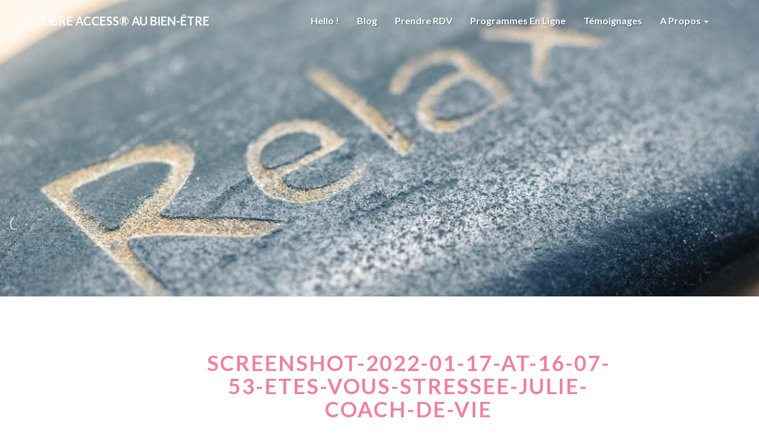

--- FILE ---
content_type: text/html; charset=UTF-8
request_url: https://libre-access.fr/2021/12/06/stress-etes-vous-concernee/screenshot-2022-01-17-at-16-07-53-etes-vous-stressee-julie-coach-de-vie/
body_size: 11307
content:
<!DOCTYPE html>
<html xmlns="http://www.w3.org/1999/xhtml" lang="fr-FR">
<head>
  <meta charset="UTF-8" />
  <meta name="viewport" content="width=device-width" />
  <link rel="profile" href="http://gmpg.org/xfn/11" />
  <link rel="pingback" href="https://libre-access.fr/xmlrpc.php" />

  <meta name='robots' content='index, follow, max-image-preview:large, max-snippet:-1, max-video-preview:-1' />

            <script data-no-defer="1" data-ezscrex="false" data-cfasync="false" data-pagespeed-no-defer data-cookieconsent="ignore">
                var ctPublicFunctions = {"_ajax_nonce":"7ef9d21448","_rest_nonce":"dc2b6016bc","_ajax_url":"\/wp-admin\/admin-ajax.php","_rest_url":"https:\/\/libre-access.fr\/wp-json\/","data__cookies_type":"native","data__ajax_type":"rest","data__bot_detector_enabled":0,"data__frontend_data_log_enabled":1,"cookiePrefix":"","wprocket_detected":false,"host_url":"libre-access.fr","text__ee_click_to_select":"Click to select the whole data","text__ee_original_email":"The complete one is","text__ee_got_it":"Got it","text__ee_blocked":"Blocked","text__ee_cannot_connect":"Cannot connect","text__ee_cannot_decode":"Can not decode email. Unknown reason","text__ee_email_decoder":"CleanTalk email decoder","text__ee_wait_for_decoding":"The magic is on the way!","text__ee_decoding_process":"Please wait a few seconds while we decode the contact data."}
            </script>
        
            <script data-no-defer="1" data-ezscrex="false" data-cfasync="false" data-pagespeed-no-defer data-cookieconsent="ignore">
                var ctPublic = {"_ajax_nonce":"7ef9d21448","settings__forms__check_internal":"0","settings__forms__check_external":"0","settings__forms__force_protection":0,"settings__forms__search_test":1,"settings__forms__wc_add_to_cart":0,"settings__data__bot_detector_enabled":0,"settings__sfw__anti_crawler":0,"blog_home":"https:\/\/libre-access.fr\/","pixel__setting":"0","pixel__enabled":false,"pixel__url":null,"data__email_check_before_post":1,"data__email_check_exist_post":0,"data__cookies_type":"native","data__key_is_ok":true,"data__visible_fields_required":true,"wl_brandname":"Anti-Spam by CleanTalk","wl_brandname_short":"CleanTalk","ct_checkjs_key":974886451,"emailEncoderPassKey":"d40c7913c4231bc421631de3684c0224","bot_detector_forms_excluded":"W10=","advancedCacheExists":false,"varnishCacheExists":false,"wc_ajax_add_to_cart":true}
            </script>
        
	<!-- This site is optimized with the Yoast SEO plugin v26.7 - https://yoast.com/wordpress/plugins/seo/ -->
	<title>Screenshot-2022-01-17-at-16-07-53-Etes-vous-stressee-Julie-Coach-de-Vie - Libre ACCESS® au Bien-être</title>
	<link rel="canonical" href="https://libre-access.fr/2021/12/06/stress-etes-vous-concernee/screenshot-2022-01-17-at-16-07-53-etes-vous-stressee-julie-coach-de-vie/" />
	<meta property="og:locale" content="fr_FR" />
	<meta property="og:type" content="article" />
	<meta property="og:title" content="Screenshot-2022-01-17-at-16-07-53-Etes-vous-stressee-Julie-Coach-de-Vie - Libre ACCESS® au Bien-être" />
	<meta property="og:url" content="https://libre-access.fr/2021/12/06/stress-etes-vous-concernee/screenshot-2022-01-17-at-16-07-53-etes-vous-stressee-julie-coach-de-vie/" />
	<meta property="og:site_name" content="Libre ACCESS® au Bien-être" />
	<meta property="article:publisher" content="https://www.facebook.com/LibreACCESS/" />
	<meta property="article:modified_time" content="2022-01-17T15:17:47+00:00" />
	<meta property="og:image" content="https://libre-access.fr/2021/12/06/stress-etes-vous-concernee/screenshot-2022-01-17-at-16-07-53-etes-vous-stressee-julie-coach-de-vie" />
	<meta property="og:image:width" content="986" />
	<meta property="og:image:height" content="462" />
	<meta property="og:image:type" content="image/png" />
	<meta name="twitter:card" content="summary_large_image" />
	<script type="application/ld+json" class="yoast-schema-graph">{"@context":"https://schema.org","@graph":[{"@type":"WebPage","@id":"https://libre-access.fr/2021/12/06/stress-etes-vous-concernee/screenshot-2022-01-17-at-16-07-53-etes-vous-stressee-julie-coach-de-vie/","url":"https://libre-access.fr/2021/12/06/stress-etes-vous-concernee/screenshot-2022-01-17-at-16-07-53-etes-vous-stressee-julie-coach-de-vie/","name":"Screenshot-2022-01-17-at-16-07-53-Etes-vous-stressee-Julie-Coach-de-Vie - Libre ACCESS® au Bien-être","isPartOf":{"@id":"https://libre-access.fr/#website"},"primaryImageOfPage":{"@id":"https://libre-access.fr/2021/12/06/stress-etes-vous-concernee/screenshot-2022-01-17-at-16-07-53-etes-vous-stressee-julie-coach-de-vie/#primaryimage"},"image":{"@id":"https://libre-access.fr/2021/12/06/stress-etes-vous-concernee/screenshot-2022-01-17-at-16-07-53-etes-vous-stressee-julie-coach-de-vie/#primaryimage"},"thumbnailUrl":"https://libre-access.fr/wp-content/uploads/2022/01/Screenshot-2022-01-17-at-16-07-53-Etes-vous-stressee-Julie-Coach-de-Vie.png","datePublished":"2022-01-17T15:09:49+00:00","dateModified":"2022-01-17T15:17:47+00:00","breadcrumb":{"@id":"https://libre-access.fr/2021/12/06/stress-etes-vous-concernee/screenshot-2022-01-17-at-16-07-53-etes-vous-stressee-julie-coach-de-vie/#breadcrumb"},"inLanguage":"fr-FR","potentialAction":[{"@type":"ReadAction","target":["https://libre-access.fr/2021/12/06/stress-etes-vous-concernee/screenshot-2022-01-17-at-16-07-53-etes-vous-stressee-julie-coach-de-vie/"]}]},{"@type":"ImageObject","inLanguage":"fr-FR","@id":"https://libre-access.fr/2021/12/06/stress-etes-vous-concernee/screenshot-2022-01-17-at-16-07-53-etes-vous-stressee-julie-coach-de-vie/#primaryimage","url":"https://libre-access.fr/wp-content/uploads/2022/01/Screenshot-2022-01-17-at-16-07-53-Etes-vous-stressee-Julie-Coach-de-Vie.png","contentUrl":"https://libre-access.fr/wp-content/uploads/2022/01/Screenshot-2022-01-17-at-16-07-53-Etes-vous-stressee-Julie-Coach-de-Vie.png","width":986,"height":462,"caption":"guide bien-être stress"},{"@type":"BreadcrumbList","@id":"https://libre-access.fr/2021/12/06/stress-etes-vous-concernee/screenshot-2022-01-17-at-16-07-53-etes-vous-stressee-julie-coach-de-vie/#breadcrumb","itemListElement":[{"@type":"ListItem","position":1,"name":"Accueil","item":"https://libre-access.fr/"},{"@type":"ListItem","position":2,"name":"Stress : êtes-vous concernée ?","item":"https://libre-access.fr/2021/12/06/stress-etes-vous-concernee/"},{"@type":"ListItem","position":3,"name":"Screenshot-2022-01-17-at-16-07-53-Etes-vous-stressee-Julie-Coach-de-Vie"}]},{"@type":"WebSite","@id":"https://libre-access.fr/#website","url":"https://libre-access.fr/","name":"Libre ACCESS® au Bien-être","description":"(Re-)Programmez votre bien-être !","potentialAction":[{"@type":"SearchAction","target":{"@type":"EntryPoint","urlTemplate":"https://libre-access.fr/?s={search_term_string}"},"query-input":{"@type":"PropertyValueSpecification","valueRequired":true,"valueName":"search_term_string"}}],"inLanguage":"fr-FR"}]}</script>
	<!-- / Yoast SEO plugin. -->


<link rel='dns-prefetch' href='//www.googletagmanager.com' />
<link rel='dns-prefetch' href='//fonts.googleapis.com' />
<link rel="alternate" type="application/rss+xml" title="Libre ACCESS® au Bien-être &raquo; Flux" href="https://libre-access.fr/feed/" />
<link rel="alternate" type="application/rss+xml" title="Libre ACCESS® au Bien-être &raquo; Flux des commentaires" href="https://libre-access.fr/comments/feed/" />
<link rel="alternate" title="oEmbed (JSON)" type="application/json+oembed" href="https://libre-access.fr/wp-json/oembed/1.0/embed?url=https%3A%2F%2Flibre-access.fr%2F2021%2F12%2F06%2Fstress-etes-vous-concernee%2Fscreenshot-2022-01-17-at-16-07-53-etes-vous-stressee-julie-coach-de-vie%2F" />
<link rel="alternate" title="oEmbed (XML)" type="text/xml+oembed" href="https://libre-access.fr/wp-json/oembed/1.0/embed?url=https%3A%2F%2Flibre-access.fr%2F2021%2F12%2F06%2Fstress-etes-vous-concernee%2Fscreenshot-2022-01-17-at-16-07-53-etes-vous-stressee-julie-coach-de-vie%2F&#038;format=xml" />
<style id='wp-img-auto-sizes-contain-inline-css' type='text/css'>
img:is([sizes=auto i],[sizes^="auto," i]){contain-intrinsic-size:3000px 1500px}
/*# sourceURL=wp-img-auto-sizes-contain-inline-css */
</style>
<style id='wp-emoji-styles-inline-css' type='text/css'>

	img.wp-smiley, img.emoji {
		display: inline !important;
		border: none !important;
		box-shadow: none !important;
		height: 1em !important;
		width: 1em !important;
		margin: 0 0.07em !important;
		vertical-align: -0.1em !important;
		background: none !important;
		padding: 0 !important;
	}
/*# sourceURL=wp-emoji-styles-inline-css */
</style>
<style id='wp-block-library-inline-css' type='text/css'>
:root{--wp-block-synced-color:#7a00df;--wp-block-synced-color--rgb:122,0,223;--wp-bound-block-color:var(--wp-block-synced-color);--wp-editor-canvas-background:#ddd;--wp-admin-theme-color:#007cba;--wp-admin-theme-color--rgb:0,124,186;--wp-admin-theme-color-darker-10:#006ba1;--wp-admin-theme-color-darker-10--rgb:0,107,160.5;--wp-admin-theme-color-darker-20:#005a87;--wp-admin-theme-color-darker-20--rgb:0,90,135;--wp-admin-border-width-focus:2px}@media (min-resolution:192dpi){:root{--wp-admin-border-width-focus:1.5px}}.wp-element-button{cursor:pointer}:root .has-very-light-gray-background-color{background-color:#eee}:root .has-very-dark-gray-background-color{background-color:#313131}:root .has-very-light-gray-color{color:#eee}:root .has-very-dark-gray-color{color:#313131}:root .has-vivid-green-cyan-to-vivid-cyan-blue-gradient-background{background:linear-gradient(135deg,#00d084,#0693e3)}:root .has-purple-crush-gradient-background{background:linear-gradient(135deg,#34e2e4,#4721fb 50%,#ab1dfe)}:root .has-hazy-dawn-gradient-background{background:linear-gradient(135deg,#faaca8,#dad0ec)}:root .has-subdued-olive-gradient-background{background:linear-gradient(135deg,#fafae1,#67a671)}:root .has-atomic-cream-gradient-background{background:linear-gradient(135deg,#fdd79a,#004a59)}:root .has-nightshade-gradient-background{background:linear-gradient(135deg,#330968,#31cdcf)}:root .has-midnight-gradient-background{background:linear-gradient(135deg,#020381,#2874fc)}:root{--wp--preset--font-size--normal:16px;--wp--preset--font-size--huge:42px}.has-regular-font-size{font-size:1em}.has-larger-font-size{font-size:2.625em}.has-normal-font-size{font-size:var(--wp--preset--font-size--normal)}.has-huge-font-size{font-size:var(--wp--preset--font-size--huge)}.has-text-align-center{text-align:center}.has-text-align-left{text-align:left}.has-text-align-right{text-align:right}.has-fit-text{white-space:nowrap!important}#end-resizable-editor-section{display:none}.aligncenter{clear:both}.items-justified-left{justify-content:flex-start}.items-justified-center{justify-content:center}.items-justified-right{justify-content:flex-end}.items-justified-space-between{justify-content:space-between}.screen-reader-text{border:0;clip-path:inset(50%);height:1px;margin:-1px;overflow:hidden;padding:0;position:absolute;width:1px;word-wrap:normal!important}.screen-reader-text:focus{background-color:#ddd;clip-path:none;color:#444;display:block;font-size:1em;height:auto;left:5px;line-height:normal;padding:15px 23px 14px;text-decoration:none;top:5px;width:auto;z-index:100000}html :where(.has-border-color){border-style:solid}html :where([style*=border-top-color]){border-top-style:solid}html :where([style*=border-right-color]){border-right-style:solid}html :where([style*=border-bottom-color]){border-bottom-style:solid}html :where([style*=border-left-color]){border-left-style:solid}html :where([style*=border-width]){border-style:solid}html :where([style*=border-top-width]){border-top-style:solid}html :where([style*=border-right-width]){border-right-style:solid}html :where([style*=border-bottom-width]){border-bottom-style:solid}html :where([style*=border-left-width]){border-left-style:solid}html :where(img[class*=wp-image-]){height:auto;max-width:100%}:where(figure){margin:0 0 1em}html :where(.is-position-sticky){--wp-admin--admin-bar--position-offset:var(--wp-admin--admin-bar--height,0px)}@media screen and (max-width:600px){html :where(.is-position-sticky){--wp-admin--admin-bar--position-offset:0px}}

/*# sourceURL=wp-block-library-inline-css */
</style><style id='global-styles-inline-css' type='text/css'>
:root{--wp--preset--aspect-ratio--square: 1;--wp--preset--aspect-ratio--4-3: 4/3;--wp--preset--aspect-ratio--3-4: 3/4;--wp--preset--aspect-ratio--3-2: 3/2;--wp--preset--aspect-ratio--2-3: 2/3;--wp--preset--aspect-ratio--16-9: 16/9;--wp--preset--aspect-ratio--9-16: 9/16;--wp--preset--color--black: #000000;--wp--preset--color--cyan-bluish-gray: #abb8c3;--wp--preset--color--white: #ffffff;--wp--preset--color--pale-pink: #f78da7;--wp--preset--color--vivid-red: #cf2e2e;--wp--preset--color--luminous-vivid-orange: #ff6900;--wp--preset--color--luminous-vivid-amber: #fcb900;--wp--preset--color--light-green-cyan: #7bdcb5;--wp--preset--color--vivid-green-cyan: #00d084;--wp--preset--color--pale-cyan-blue: #8ed1fc;--wp--preset--color--vivid-cyan-blue: #0693e3;--wp--preset--color--vivid-purple: #9b51e0;--wp--preset--gradient--vivid-cyan-blue-to-vivid-purple: linear-gradient(135deg,rgb(6,147,227) 0%,rgb(155,81,224) 100%);--wp--preset--gradient--light-green-cyan-to-vivid-green-cyan: linear-gradient(135deg,rgb(122,220,180) 0%,rgb(0,208,130) 100%);--wp--preset--gradient--luminous-vivid-amber-to-luminous-vivid-orange: linear-gradient(135deg,rgb(252,185,0) 0%,rgb(255,105,0) 100%);--wp--preset--gradient--luminous-vivid-orange-to-vivid-red: linear-gradient(135deg,rgb(255,105,0) 0%,rgb(207,46,46) 100%);--wp--preset--gradient--very-light-gray-to-cyan-bluish-gray: linear-gradient(135deg,rgb(238,238,238) 0%,rgb(169,184,195) 100%);--wp--preset--gradient--cool-to-warm-spectrum: linear-gradient(135deg,rgb(74,234,220) 0%,rgb(151,120,209) 20%,rgb(207,42,186) 40%,rgb(238,44,130) 60%,rgb(251,105,98) 80%,rgb(254,248,76) 100%);--wp--preset--gradient--blush-light-purple: linear-gradient(135deg,rgb(255,206,236) 0%,rgb(152,150,240) 100%);--wp--preset--gradient--blush-bordeaux: linear-gradient(135deg,rgb(254,205,165) 0%,rgb(254,45,45) 50%,rgb(107,0,62) 100%);--wp--preset--gradient--luminous-dusk: linear-gradient(135deg,rgb(255,203,112) 0%,rgb(199,81,192) 50%,rgb(65,88,208) 100%);--wp--preset--gradient--pale-ocean: linear-gradient(135deg,rgb(255,245,203) 0%,rgb(182,227,212) 50%,rgb(51,167,181) 100%);--wp--preset--gradient--electric-grass: linear-gradient(135deg,rgb(202,248,128) 0%,rgb(113,206,126) 100%);--wp--preset--gradient--midnight: linear-gradient(135deg,rgb(2,3,129) 0%,rgb(40,116,252) 100%);--wp--preset--font-size--small: 13px;--wp--preset--font-size--medium: 20px;--wp--preset--font-size--large: 36px;--wp--preset--font-size--x-large: 42px;--wp--preset--spacing--20: 0.44rem;--wp--preset--spacing--30: 0.67rem;--wp--preset--spacing--40: 1rem;--wp--preset--spacing--50: 1.5rem;--wp--preset--spacing--60: 2.25rem;--wp--preset--spacing--70: 3.38rem;--wp--preset--spacing--80: 5.06rem;--wp--preset--shadow--natural: 6px 6px 9px rgba(0, 0, 0, 0.2);--wp--preset--shadow--deep: 12px 12px 50px rgba(0, 0, 0, 0.4);--wp--preset--shadow--sharp: 6px 6px 0px rgba(0, 0, 0, 0.2);--wp--preset--shadow--outlined: 6px 6px 0px -3px rgb(255, 255, 255), 6px 6px rgb(0, 0, 0);--wp--preset--shadow--crisp: 6px 6px 0px rgb(0, 0, 0);}:where(.is-layout-flex){gap: 0.5em;}:where(.is-layout-grid){gap: 0.5em;}body .is-layout-flex{display: flex;}.is-layout-flex{flex-wrap: wrap;align-items: center;}.is-layout-flex > :is(*, div){margin: 0;}body .is-layout-grid{display: grid;}.is-layout-grid > :is(*, div){margin: 0;}:where(.wp-block-columns.is-layout-flex){gap: 2em;}:where(.wp-block-columns.is-layout-grid){gap: 2em;}:where(.wp-block-post-template.is-layout-flex){gap: 1.25em;}:where(.wp-block-post-template.is-layout-grid){gap: 1.25em;}.has-black-color{color: var(--wp--preset--color--black) !important;}.has-cyan-bluish-gray-color{color: var(--wp--preset--color--cyan-bluish-gray) !important;}.has-white-color{color: var(--wp--preset--color--white) !important;}.has-pale-pink-color{color: var(--wp--preset--color--pale-pink) !important;}.has-vivid-red-color{color: var(--wp--preset--color--vivid-red) !important;}.has-luminous-vivid-orange-color{color: var(--wp--preset--color--luminous-vivid-orange) !important;}.has-luminous-vivid-amber-color{color: var(--wp--preset--color--luminous-vivid-amber) !important;}.has-light-green-cyan-color{color: var(--wp--preset--color--light-green-cyan) !important;}.has-vivid-green-cyan-color{color: var(--wp--preset--color--vivid-green-cyan) !important;}.has-pale-cyan-blue-color{color: var(--wp--preset--color--pale-cyan-blue) !important;}.has-vivid-cyan-blue-color{color: var(--wp--preset--color--vivid-cyan-blue) !important;}.has-vivid-purple-color{color: var(--wp--preset--color--vivid-purple) !important;}.has-black-background-color{background-color: var(--wp--preset--color--black) !important;}.has-cyan-bluish-gray-background-color{background-color: var(--wp--preset--color--cyan-bluish-gray) !important;}.has-white-background-color{background-color: var(--wp--preset--color--white) !important;}.has-pale-pink-background-color{background-color: var(--wp--preset--color--pale-pink) !important;}.has-vivid-red-background-color{background-color: var(--wp--preset--color--vivid-red) !important;}.has-luminous-vivid-orange-background-color{background-color: var(--wp--preset--color--luminous-vivid-orange) !important;}.has-luminous-vivid-amber-background-color{background-color: var(--wp--preset--color--luminous-vivid-amber) !important;}.has-light-green-cyan-background-color{background-color: var(--wp--preset--color--light-green-cyan) !important;}.has-vivid-green-cyan-background-color{background-color: var(--wp--preset--color--vivid-green-cyan) !important;}.has-pale-cyan-blue-background-color{background-color: var(--wp--preset--color--pale-cyan-blue) !important;}.has-vivid-cyan-blue-background-color{background-color: var(--wp--preset--color--vivid-cyan-blue) !important;}.has-vivid-purple-background-color{background-color: var(--wp--preset--color--vivid-purple) !important;}.has-black-border-color{border-color: var(--wp--preset--color--black) !important;}.has-cyan-bluish-gray-border-color{border-color: var(--wp--preset--color--cyan-bluish-gray) !important;}.has-white-border-color{border-color: var(--wp--preset--color--white) !important;}.has-pale-pink-border-color{border-color: var(--wp--preset--color--pale-pink) !important;}.has-vivid-red-border-color{border-color: var(--wp--preset--color--vivid-red) !important;}.has-luminous-vivid-orange-border-color{border-color: var(--wp--preset--color--luminous-vivid-orange) !important;}.has-luminous-vivid-amber-border-color{border-color: var(--wp--preset--color--luminous-vivid-amber) !important;}.has-light-green-cyan-border-color{border-color: var(--wp--preset--color--light-green-cyan) !important;}.has-vivid-green-cyan-border-color{border-color: var(--wp--preset--color--vivid-green-cyan) !important;}.has-pale-cyan-blue-border-color{border-color: var(--wp--preset--color--pale-cyan-blue) !important;}.has-vivid-cyan-blue-border-color{border-color: var(--wp--preset--color--vivid-cyan-blue) !important;}.has-vivid-purple-border-color{border-color: var(--wp--preset--color--vivid-purple) !important;}.has-vivid-cyan-blue-to-vivid-purple-gradient-background{background: var(--wp--preset--gradient--vivid-cyan-blue-to-vivid-purple) !important;}.has-light-green-cyan-to-vivid-green-cyan-gradient-background{background: var(--wp--preset--gradient--light-green-cyan-to-vivid-green-cyan) !important;}.has-luminous-vivid-amber-to-luminous-vivid-orange-gradient-background{background: var(--wp--preset--gradient--luminous-vivid-amber-to-luminous-vivid-orange) !important;}.has-luminous-vivid-orange-to-vivid-red-gradient-background{background: var(--wp--preset--gradient--luminous-vivid-orange-to-vivid-red) !important;}.has-very-light-gray-to-cyan-bluish-gray-gradient-background{background: var(--wp--preset--gradient--very-light-gray-to-cyan-bluish-gray) !important;}.has-cool-to-warm-spectrum-gradient-background{background: var(--wp--preset--gradient--cool-to-warm-spectrum) !important;}.has-blush-light-purple-gradient-background{background: var(--wp--preset--gradient--blush-light-purple) !important;}.has-blush-bordeaux-gradient-background{background: var(--wp--preset--gradient--blush-bordeaux) !important;}.has-luminous-dusk-gradient-background{background: var(--wp--preset--gradient--luminous-dusk) !important;}.has-pale-ocean-gradient-background{background: var(--wp--preset--gradient--pale-ocean) !important;}.has-electric-grass-gradient-background{background: var(--wp--preset--gradient--electric-grass) !important;}.has-midnight-gradient-background{background: var(--wp--preset--gradient--midnight) !important;}.has-small-font-size{font-size: var(--wp--preset--font-size--small) !important;}.has-medium-font-size{font-size: var(--wp--preset--font-size--medium) !important;}.has-large-font-size{font-size: var(--wp--preset--font-size--large) !important;}.has-x-large-font-size{font-size: var(--wp--preset--font-size--x-large) !important;}
/*# sourceURL=global-styles-inline-css */
</style>

<style id='classic-theme-styles-inline-css' type='text/css'>
/*! This file is auto-generated */
.wp-block-button__link{color:#fff;background-color:#32373c;border-radius:9999px;box-shadow:none;text-decoration:none;padding:calc(.667em + 2px) calc(1.333em + 2px);font-size:1.125em}.wp-block-file__button{background:#32373c;color:#fff;text-decoration:none}
/*# sourceURL=/wp-includes/css/classic-themes.min.css */
</style>
<link rel='stylesheet' id='cleantalk-public-css-css' href='https://libre-access.fr/wp-content/plugins/cleantalk-spam-protect/css/cleantalk-public.min.css?ver=6.70.1_1766175019' type='text/css' media='all' />
<link rel='stylesheet' id='cleantalk-email-decoder-css-css' href='https://libre-access.fr/wp-content/plugins/cleantalk-spam-protect/css/cleantalk-email-decoder.min.css?ver=6.70.1_1766175019' type='text/css' media='all' />
<link rel='stylesheet' id='contact-form-7-css' href='https://libre-access.fr/wp-content/plugins/contact-form-7/includes/css/styles.css?ver=6.1.4' type='text/css' media='all' />
<link rel='stylesheet' id='bootstrap-css' href='https://libre-access.fr/wp-content/themes/lighthouse/css/bootstrap.css?ver=6.9' type='text/css' media='all' />
<link rel='stylesheet' id='lighthouse-style-css' href='https://libre-access.fr/wp-content/themes/lighthouse/style.css?ver=6.9' type='text/css' media='all' />
<style id='lighthouse-style-inline-css' type='text/css'>
	/* Color Scheme */

	/* Accent Color */

	a:active,
	a:hover,
	a:focus {
		color: #ec839c;
	}

	.navbar-default .navbar-nav > li > a:hover, .navbar-default .navbar-nav > li > a:focus {
		color: #ec839c;
	}

	.navbar-default .navbar-toggle:hover, .navbar-default .navbar-toggle:focus {
		background-color: #ec839c;
		background: #ec839c;
		border-color:#ec839c;
	}

	.navbar-default .navbar-nav > .active > a, .navbar-default .navbar-nav > .active > a:hover, .navbar-default .navbar-nav > .active > a:focus {
		color: #ec839c !important;			
	}

	.dropdown-menu > .active > a, .dropdown-menu > .active > a:hover, .dropdown-menu > .active > a:focus {	    
		background-color: #ec839c;
	}
	.btn, .btn-default:visited, .btn-default:active:hover, .btn-default.active:hover, .btn-default:active:focus, .btn-default.active:focus, .btn-default:active.focus, .btn-default.active.focus {
		background: #ec839c;
	}

	.navbar-default .navbar-nav > .open > a, .navbar-default .navbar-nav > .open > a:hover, .navbar-default .navbar-nav > .open > a:focus {
		color: #ec839c;
	}
	.cat-links a, .tags-links a {
		color: #ec839c;
	}
	.navbar-default .navbar-nav > li > .dropdown-menu > li > a:hover,
	.navbar-default .navbar-nav > li > .dropdown-menu > li > a:focus {
		color: #fff;
		background-color: #ec839c;
	}
	h5.entry-date a:hover {
		color: #ec839c;
	}

	 #respond input#submit {
	background-color: #ec839c;
	background: #ec839c;
}
.navbar-default .navbar-nav .open .dropdown-menu > .active > a, .navbar-default .navbar-nav .open .dropdown-menu > .active > a:hover, .navbar-default .navbar-nav .open .dropdown-menu > .active > a:focus {
	background-color: #fff;

}
.top-widgets h3:after {
	display: block;
	max-width: 60px;
	background:  #ec839c;
	height: 3px;
	content: ' ';
	margin: 0 auto;
	margin-top: 10px;
}
.bottom-widgets h3:after {
	display: block;
	max-width: 60px;
	background:  #ec839c;
	height: 3px;
	content: ' ';
	margin: 0 auto;
	margin-top: 10px;
}
button:hover, button, button:active, button:focus {
	border: 1px solid #ec839c;
	background-color:#ec839c;
	background:#ec839c;
}
.dropdown-menu .current-menu-item.current_page_item a, .dropdown-menu .current-menu-item.current_page_item a:hover, .dropdown-menu .current-menu-item.current_page_item a:active, .dropdown-menu .current-menu-item.current_page_item a:focus {
	background: #ec839c !important;
	color:#fff !important
}
@media (max-width: 767px) {
	.navbar-default .navbar-nav .open .dropdown-menu > li > a:hover {
		background-color: #ec839c;
		color: #fff;
	}
}
blockquote {
	border-left: 5px solid #ec839c;
}
.sticky-post{
	background: #ec839c;
	color:white;
}

.entry-title a:hover,
.entry-title a:focus{
	color: #ec839c;
}

.entry-header .entry-meta::after{
	background: #ec839c;
}

.post-password-form input[type="submit"], .post-password-form input[type="submit"]:hover, .post-password-form input[type="submit"]:focus, .post-password-form input[type="submit"]:active {
	background-color: #ec839c;

}

.fa {
	color: #ec839c;
}

.btn-default{
	border-bottom: 1px solid #ec839c;
}

.btn-default:hover, .btn-default:focus{
	border-bottom: 1px solid #ec839c;
	background-color: #ec839c;
}

.nav-previous:hover, .nav-next:hover{
	border: 1px solid #ec839c;
	background-color: #ec839c;
}

.next-post a:hover,.prev-post a:hover{
	color: #ec839c;
}

.posts-navigation .next-post a:hover .fa, .posts-navigation .prev-post a:hover .fa{
	color: #ec839c;
}


#secondary .widget-title {
border-left: 3px solid #ec839c;
}

	#secondary .widget a:hover,
	#secondary .widget a:focus{
color: #ec839c;
}

	#secondary .widget_calendar tbody a {
background-color: #ec839c;
color: #fff;
padding: 0.2em;
}

	#secondary .widget_calendar tbody a:hover{
background-color: #ec839c;
color: #fff;
padding: 0.2em;
}	

/*# sourceURL=lighthouse-style-inline-css */
</style>
<link rel='stylesheet' id='font-awesome-css' href='https://libre-access.fr/wp-content/themes/lighthouse/font-awesome/css/font-awesome.min.css?ver=6.9' type='text/css' media='all' />
<link rel='stylesheet' id='lighthousegooglefonts-css' href='//fonts.googleapis.com/css?family=Lato:400,300italic,700,700i|Source+Sans+Pro:400,400italic' type='text/css' media='all' />
<link rel='stylesheet' id='sib-front-css-css' href='https://libre-access.fr/wp-content/plugins/mailin/css/mailin-front.css?ver=6.9' type='text/css' media='all' />
<script type="text/javascript" src="https://libre-access.fr/wp-content/plugins/cleantalk-spam-protect/js/apbct-public-bundle_gathering.min.js?ver=6.70.1_1766175019" id="apbct-public-bundle_gathering.min-js-js"></script>
<script type="text/javascript" src="https://libre-access.fr/wp-includes/js/jquery/jquery.min.js?ver=3.7.1" id="jquery-core-js"></script>
<script type="text/javascript" src="https://libre-access.fr/wp-includes/js/jquery/jquery-migrate.min.js?ver=3.4.1" id="jquery-migrate-js"></script>

<!-- Extrait de code de la balise Google (gtag.js) ajouté par Site Kit -->
<!-- Extrait Google Analytics ajouté par Site Kit -->
<script type="text/javascript" src="https://www.googletagmanager.com/gtag/js?id=GT-KT4HXRZ" id="google_gtagjs-js" async></script>
<script type="text/javascript" id="google_gtagjs-js-after">
/* <![CDATA[ */
window.dataLayer = window.dataLayer || [];function gtag(){dataLayer.push(arguments);}
gtag("set","linker",{"domains":["libre-access.fr"]});
gtag("js", new Date());
gtag("set", "developer_id.dZTNiMT", true);
gtag("config", "GT-KT4HXRZ");
//# sourceURL=google_gtagjs-js-after
/* ]]> */
</script>
<script type="text/javascript" id="sib-front-js-js-extra">
/* <![CDATA[ */
var sibErrMsg = {"invalidMail":"Veuillez entrer une adresse e-mail valide.","requiredField":"Veuillez compl\u00e9ter les champs obligatoires.","invalidDateFormat":"Veuillez entrer une date valide.","invalidSMSFormat":"Veuillez entrer une num\u00e9ro de t\u00e9l\u00e9phone valide."};
var ajax_sib_front_object = {"ajax_url":"https://libre-access.fr/wp-admin/admin-ajax.php","ajax_nonce":"539c5ad008","flag_url":"https://libre-access.fr/wp-content/plugins/mailin/img/flags/"};
//# sourceURL=sib-front-js-js-extra
/* ]]> */
</script>
<script type="text/javascript" src="https://libre-access.fr/wp-content/plugins/mailin/js/mailin-front.js?ver=1768464815" id="sib-front-js-js"></script>
<link rel="https://api.w.org/" href="https://libre-access.fr/wp-json/" /><link rel="alternate" title="JSON" type="application/json" href="https://libre-access.fr/wp-json/wp/v2/media/4131" /><link rel="EditURI" type="application/rsd+xml" title="RSD" href="https://libre-access.fr/xmlrpc.php?rsd" />
<meta name="generator" content="WordPress 6.9" />
<link rel='shortlink' href='https://libre-access.fr/?p=4131' />
<meta name="generator" content="Site Kit by Google 1.168.0" />
	<style type="text/css">
	.site-header { background: #ec839c; }
	.footer-widgets h3 { color: ; }
	.site-footer { background: ; }
	.footer-widget-wrapper { background: ; }
	.row.site-info { color: ; }
	#secondary h3.widget-title, #secondary h4.widget-title { color: #ec839c; }
	#secondary .widget { background: #ffffff; }
	#secondary .widget a { color: #ec839c; }
	#secondary .widget li { border-color: #ec839c; }
   	.site-description, .site-title { color: blank; }
	.site-title::after{ background-color: blank; }
   	.site-description, .site-title { color: #ec839c; }
	.site-title::after{ background-color: #ec839c; }	
	.navbar-default { background-color: ; }
	.navbar-default .navbar-nav>li>a { color: ; }
	.navbar-default .navbar-brand { color: ; }
	h1.entry-title, .entry-header .entry-title a { color: #ec839c; }
	.entry-content, .entry-summary { color: #ec839c; }
	h5.entry-date, h5.entry-date a { color: #808080; }
	.top-widgets { background: ; }
	.top-widgets h3 { color: #808080; }
	.top-widgets, .top-widgets p { color: #808080; }
	.bottom-widgets { background: ; }
	.bottom-widgets h3 { color: #808080; }
	.bottom-widgets, .bottom-widgets p { color: #808080; }

	</style>
	
<!-- Balises Meta Google AdSense ajoutées par Site Kit -->
<meta name="google-adsense-platform-account" content="ca-host-pub-2644536267352236">
<meta name="google-adsense-platform-domain" content="sitekit.withgoogle.com">
<!-- Fin des balises Meta End Google AdSense ajoutées par Site Kit -->
	<style type="text/css" id="lighthouse-header-css">
					.site-header {
					background: url(https://libre-access.fr/wp-content/uploads/2017/03/cropped-Relax.jpg) no-repeat scroll top;
											background-size: cover;
						background-position:center;
						height: 500px
									}

				@media (min-width: 768px) and (max-width: 1024px){
					.site-header {
													background-size: cover;
							background-position:center;
							height: 350px;
										
					}
				}

				@media (max-width: 767px) {
					.site-header {
													background-size: cover;
							background-position:center;
							height: 300px;
										
					}
				}
				@media (max-width: 359px) {
					.site-header {
													background-size: cover;
							background-position:center;
							height: 200px;
												
					}
					
				}
				.site-header{
					-webkit-box-shadow: 0px 0px 2px 1px rgba(182,182,182,0.3);
			    	-moz-box-shadow: 0px 0px 2px 1px rgba(182,182,182,0.3);
			    	-o-box-shadow: 0px 0px 2px 1px rgba(182,182,182,0.3);
			    	box-shadow: 0px 0px 2px 1px rgba(182,182,182,0.3);
				}
  		.site-title,
		.site-description {
			position: absolute;
			clip: rect(1px 1px 1px 1px); /* IE7 */
			clip: rect(1px, 1px, 1px, 1px);
		}
	
	
	</style>
	<style type="text/css" id="custom-background-css">
body.custom-background { background-color: #ffffff; }
</style>
	<link rel="icon" href="https://libre-access.fr/wp-content/uploads/2017/03/cropped-icon-32x32.png" sizes="32x32" />
<link rel="icon" href="https://libre-access.fr/wp-content/uploads/2017/03/cropped-icon-192x192.png" sizes="192x192" />
<link rel="apple-touch-icon" href="https://libre-access.fr/wp-content/uploads/2017/03/cropped-icon-180x180.png" />
<meta name="msapplication-TileImage" content="https://libre-access.fr/wp-content/uploads/2017/03/cropped-icon-270x270.png" />
</head>

<body class="attachment wp-singular attachment-template-default single single-attachment postid-4131 attachmentid-4131 attachment-png custom-background wp-theme-lighthouse">
  <div id="page" class="hfeed site">
    <header id="masthead"  role="banner">
      <nav class="navbar lh-nav-bg-transform navbar-default navbar-fixed-top navbar-left" role="navigation"> 
        <!-- Brand and toggle get grouped for better mobile display --> 
        <div class="container" id="navigation_menu">
          <div class="navbar-header"> 
                        <button type="button" class="navbar-toggle" data-toggle="collapse" data-target=".navbar-ex1-collapse"> 
              <span class="sr-only">Toggle Navigation</span> 
              <span class="icon-bar"></span> 
              <span class="icon-bar"></span> 
              <span class="icon-bar"></span> 
            </button> 
                        <a href="https://libre-access.fr/">
              <div class="navbar-brand">Libre ACCESS® au Bien-être</div>            </a>
          </div> 
          <div class="collapse navbar-collapse navbar-ex1-collapse"><ul id="menu-menu-superieur" class="nav navbar-nav"><li id="menu-item-4001" class="menu-item menu-item-type-custom menu-item-object-custom menu-item-4001"><a title="Hello !" target="_blank" href="https://juliecoachdevie.fr/hello/">Hello !</a></li>
<li id="menu-item-4569" class="menu-item menu-item-type-post_type menu-item-object-page current_page_parent menu-item-4569"><a title="Blog" href="https://libre-access.fr/blog/">Blog</a></li>
<li id="menu-item-4567" class="menu-item menu-item-type-custom menu-item-object-custom menu-item-4567"><a title="Prendre RDV" target="_blank" href="https://calendly.com/julielancel">Prendre RDV</a></li>
<li id="menu-item-4568" class="menu-item menu-item-type-custom menu-item-object-custom menu-item-4568"><a title="Programmes en ligne" target="_blank" href="https://juliecoachdevie.podia.com/">Programmes en ligne</a></li>
<li id="menu-item-4566" class="menu-item menu-item-type-post_type menu-item-object-page menu-item-4566"><a title="Témoignages" href="https://libre-access.fr/temoignages/">Témoignages</a></li>
<li id="menu-item-2439" class="menu-item menu-item-type-custom menu-item-object-custom menu-item-has-children menu-item-2439 dropdown"><a title="A propos" href="#" data-toggle="dropdown" class="dropdown-toggle">A propos <span class="caret"></span></a>
<ul role="menu" class=" dropdown-menu">
	<li id="menu-item-4440" class="menu-item menu-item-type-custom menu-item-object-custom menu-item-4440"><a title="Qui suis-je ?" href="https://juliecoachdevie.fr/a-propos/">Qui suis-je ?</a></li>
	<li id="menu-item-1661" class="menu-item menu-item-type-post_type menu-item-object-page menu-item-1661"><a title="Mentions légales" href="https://libre-access.fr/deontologie-mentions-legales/">Mentions légales</a></li>
	<li id="menu-item-3316" class="menu-item menu-item-type-post_type menu-item-object-page menu-item-privacy-policy menu-item-3316"><a title="Politique de confidentialité" href="https://libre-access.fr/rgpd-politique-de-confidentialite/">Politique de confidentialité</a></li>
</ul>
</li>
</ul></div>
          </div><!--#container-->
        </nav>

        <div class="site-header">
          <div class="site-branding">   
          <a class="home-link" href="https://libre-access.fr/" title="Libre ACCESS® au Bien-être" rel="home">
                              <span class="site-title">Libre ACCESS® au Bien-être</span>
                <span class="site-description">(Re-)Programmez votre bien-être !</span>
                          </a>
          </div><!--.site-branding-->
        </div><!--.site-header--> 
      </header>    


      <div class="container"> 
        <div class="row">
          <div class="col-md-4">
                      </div>
          <div class="col-md-4">
                    </div>
         <div class="col-md-4">
                  </div>

      </div>
    </div>

    <div id="content" class="site-content"> 
<div class="container">
    <div class="row">
        <div class="col-md-2"></div>
        <div id="primary" class="col-md-9 content-area image-attachment">
            <div id="content" class="site-content" role="main">
 
             
                <article id="post-4131" class="post-4131 attachment type-attachment status-inherit hentry">
                    <header class="entry-header">
                        <h1 class="entry-title">Screenshot-2022-01-17-at-16-07-53-Etes-vous-stressee-Julie-Coach-de-Vie</h1>
 
                        <div class="entry-meta">
                            Published <span class="entry-date"><time class="entry-date" datetime="2022-01-17T16:09:49+01:00" pubdate>17 janvier 2022</time></span> at <a href="https://libre-access.fr/wp-content/uploads/2022/01/Screenshot-2022-01-17-at-16-07-53-Etes-vous-stressee-Julie-Coach-de-Vie.png" title="Link to full-size image">986 &times; 462</a> in <a href="https://libre-access.fr/2021/12/06/stress-etes-vous-concernee/" title="Return to Stress : êtes-vous concernée ?" rel="gallery">Stress : êtes-vous concernée ?</a>                                                    </div><!-- .entry-meta -->
 
                        <nav id="image-navigation" class="site-navigation">
                            <span class="previous-image"></span><span class="sep"> / </span>
                            <span class="next-image"><a href='https://libre-access.fr/2021/12/06/stress-etes-vous-concernee/stress/'>Suivant</a></span>
                        </nav><!-- #image-navigation -->
                    </header><!-- .entry-header -->
 
                    <div class="entry-content">
 
                        <div class="entry-attachment">
                            <div class="attachment">
                                 
                                <a href="https://libre-access.fr/2021/12/06/stress-etes-vous-concernee/stress/" title="Screenshot-2022-01-17-at-16-07-53-Etes-vous-stressee-Julie-Coach-de-Vie" rel="attachment"></a>
                            </div><!-- .attachment -->
 
                                                    </div><!-- .entry-attachment -->
 
                                                 
                    </div><!-- .entry-content -->
 
                    <footer class="entry-meta">
                                                    Both comments and trackbacks are currently closed.                                                                    </footer><!-- .entry-meta -->
                </article><!-- #post-4131 -->
 
                
<div id="comments" class="comments-area">

	
	
</div><!-- #comments -->
 
             
            </div><!-- #content .site-content -->
        </div><!-- #primary .content-area .image-attachment -->
    
</div> <!--.row-->            
</div><!--.container--> 



    <div class="container"> 
    <div class="row">
        <div class="col-md-4">
                   </div>
        <div class="col-md-4">
                   </div>
        <div class="col-md-4">
            
        </div>
      </div>
    </div>



</div><!-- #content -->
<div class="footer-widget-wrapper">
		<div class="container">

	<div class="row">
			<div class="col-md-4">
				 
			</div>
			<div class="col-md-4">
				 
			</div>
			<div class="col-md-4">
				 
			</div>
		</div>
	</div>
</div>
<footer id="colophon" class="site-footer" role="contentinfo">
	<div class="row site-info">
		&copy; 2026 Libre ACCESS® au Bien-être			| Powered by 			<a href="https://outstandingthemes.com/">Outstandingthemes</a>
				</div><!-- .site-info -->
</footer><!-- #colophon -->
</div><!-- #page -->

<script>				
                    document.addEventListener('DOMContentLoaded', function () {
                        setTimeout(function(){
                            if( document.querySelectorAll('[name^=ct_checkjs]').length > 0 ) {
                                if (typeof apbct_public_sendREST === 'function' && typeof apbct_js_keys__set_input_value === 'function') {
                                    apbct_public_sendREST(
                                    'js_keys__get',
                                    { callback: apbct_js_keys__set_input_value })
                                }
                            }
                        },0)					    
                    })				
                </script><script type="speculationrules">
{"prefetch":[{"source":"document","where":{"and":[{"href_matches":"/*"},{"not":{"href_matches":["/wp-*.php","/wp-admin/*","/wp-content/uploads/*","/wp-content/*","/wp-content/plugins/*","/wp-content/themes/lighthouse/*","/*\\?(.+)"]}},{"not":{"selector_matches":"a[rel~=\"nofollow\"]"}},{"not":{"selector_matches":".no-prefetch, .no-prefetch a"}}]},"eagerness":"conservative"}]}
</script>
<script type="text/javascript" src="https://libre-access.fr/wp-includes/js/dist/hooks.min.js?ver=dd5603f07f9220ed27f1" id="wp-hooks-js"></script>
<script type="text/javascript" src="https://libre-access.fr/wp-includes/js/dist/i18n.min.js?ver=c26c3dc7bed366793375" id="wp-i18n-js"></script>
<script type="text/javascript" id="wp-i18n-js-after">
/* <![CDATA[ */
wp.i18n.setLocaleData( { 'text direction\u0004ltr': [ 'ltr' ] } );
//# sourceURL=wp-i18n-js-after
/* ]]> */
</script>
<script type="text/javascript" src="https://libre-access.fr/wp-content/plugins/contact-form-7/includes/swv/js/index.js?ver=6.1.4" id="swv-js"></script>
<script type="text/javascript" id="contact-form-7-js-translations">
/* <![CDATA[ */
( function( domain, translations ) {
	var localeData = translations.locale_data[ domain ] || translations.locale_data.messages;
	localeData[""].domain = domain;
	wp.i18n.setLocaleData( localeData, domain );
} )( "contact-form-7", {"translation-revision-date":"2025-02-06 12:02:14+0000","generator":"GlotPress\/4.0.1","domain":"messages","locale_data":{"messages":{"":{"domain":"messages","plural-forms":"nplurals=2; plural=n > 1;","lang":"fr"},"This contact form is placed in the wrong place.":["Ce formulaire de contact est plac\u00e9 dans un mauvais endroit."],"Error:":["Erreur\u00a0:"]}},"comment":{"reference":"includes\/js\/index.js"}} );
//# sourceURL=contact-form-7-js-translations
/* ]]> */
</script>
<script type="text/javascript" id="contact-form-7-js-before">
/* <![CDATA[ */
var wpcf7 = {
    "api": {
        "root": "https:\/\/libre-access.fr\/wp-json\/",
        "namespace": "contact-form-7\/v1"
    }
};
//# sourceURL=contact-form-7-js-before
/* ]]> */
</script>
<script type="text/javascript" src="https://libre-access.fr/wp-content/plugins/contact-form-7/includes/js/index.js?ver=6.1.4" id="contact-form-7-js"></script>
<script type="text/javascript" src="https://libre-access.fr/wp-content/themes/lighthouse/js/bootstrap.js?ver=6.9" id="bootstrap-js"></script>
<script type="text/javascript" src="https://libre-access.fr/wp-content/themes/lighthouse/js/skip-link-focus-fix.js?ver=20130115" id="lighthouse-skip-link-focus-fix-js"></script>
<script type="text/javascript" src="https://libre-access.fr/wp-content/themes/lighthouse/js/lighthouse.js?ver=6.9" id="lighthouse-js-js"></script>
<script id="wp-emoji-settings" type="application/json">
{"baseUrl":"https://s.w.org/images/core/emoji/17.0.2/72x72/","ext":".png","svgUrl":"https://s.w.org/images/core/emoji/17.0.2/svg/","svgExt":".svg","source":{"concatemoji":"https://libre-access.fr/wp-includes/js/wp-emoji-release.min.js?ver=6.9"}}
</script>
<script type="module">
/* <![CDATA[ */
/*! This file is auto-generated */
const a=JSON.parse(document.getElementById("wp-emoji-settings").textContent),o=(window._wpemojiSettings=a,"wpEmojiSettingsSupports"),s=["flag","emoji"];function i(e){try{var t={supportTests:e,timestamp:(new Date).valueOf()};sessionStorage.setItem(o,JSON.stringify(t))}catch(e){}}function c(e,t,n){e.clearRect(0,0,e.canvas.width,e.canvas.height),e.fillText(t,0,0);t=new Uint32Array(e.getImageData(0,0,e.canvas.width,e.canvas.height).data);e.clearRect(0,0,e.canvas.width,e.canvas.height),e.fillText(n,0,0);const a=new Uint32Array(e.getImageData(0,0,e.canvas.width,e.canvas.height).data);return t.every((e,t)=>e===a[t])}function p(e,t){e.clearRect(0,0,e.canvas.width,e.canvas.height),e.fillText(t,0,0);var n=e.getImageData(16,16,1,1);for(let e=0;e<n.data.length;e++)if(0!==n.data[e])return!1;return!0}function u(e,t,n,a){switch(t){case"flag":return n(e,"\ud83c\udff3\ufe0f\u200d\u26a7\ufe0f","\ud83c\udff3\ufe0f\u200b\u26a7\ufe0f")?!1:!n(e,"\ud83c\udde8\ud83c\uddf6","\ud83c\udde8\u200b\ud83c\uddf6")&&!n(e,"\ud83c\udff4\udb40\udc67\udb40\udc62\udb40\udc65\udb40\udc6e\udb40\udc67\udb40\udc7f","\ud83c\udff4\u200b\udb40\udc67\u200b\udb40\udc62\u200b\udb40\udc65\u200b\udb40\udc6e\u200b\udb40\udc67\u200b\udb40\udc7f");case"emoji":return!a(e,"\ud83e\u1fac8")}return!1}function f(e,t,n,a){let r;const o=(r="undefined"!=typeof WorkerGlobalScope&&self instanceof WorkerGlobalScope?new OffscreenCanvas(300,150):document.createElement("canvas")).getContext("2d",{willReadFrequently:!0}),s=(o.textBaseline="top",o.font="600 32px Arial",{});return e.forEach(e=>{s[e]=t(o,e,n,a)}),s}function r(e){var t=document.createElement("script");t.src=e,t.defer=!0,document.head.appendChild(t)}a.supports={everything:!0,everythingExceptFlag:!0},new Promise(t=>{let n=function(){try{var e=JSON.parse(sessionStorage.getItem(o));if("object"==typeof e&&"number"==typeof e.timestamp&&(new Date).valueOf()<e.timestamp+604800&&"object"==typeof e.supportTests)return e.supportTests}catch(e){}return null}();if(!n){if("undefined"!=typeof Worker&&"undefined"!=typeof OffscreenCanvas&&"undefined"!=typeof URL&&URL.createObjectURL&&"undefined"!=typeof Blob)try{var e="postMessage("+f.toString()+"("+[JSON.stringify(s),u.toString(),c.toString(),p.toString()].join(",")+"));",a=new Blob([e],{type:"text/javascript"});const r=new Worker(URL.createObjectURL(a),{name:"wpTestEmojiSupports"});return void(r.onmessage=e=>{i(n=e.data),r.terminate(),t(n)})}catch(e){}i(n=f(s,u,c,p))}t(n)}).then(e=>{for(const n in e)a.supports[n]=e[n],a.supports.everything=a.supports.everything&&a.supports[n],"flag"!==n&&(a.supports.everythingExceptFlag=a.supports.everythingExceptFlag&&a.supports[n]);var t;a.supports.everythingExceptFlag=a.supports.everythingExceptFlag&&!a.supports.flag,a.supports.everything||((t=a.source||{}).concatemoji?r(t.concatemoji):t.wpemoji&&t.twemoji&&(r(t.twemoji),r(t.wpemoji)))});
//# sourceURL=https://libre-access.fr/wp-includes/js/wp-emoji-loader.min.js
/* ]]> */
</script>



</body>
</html>
